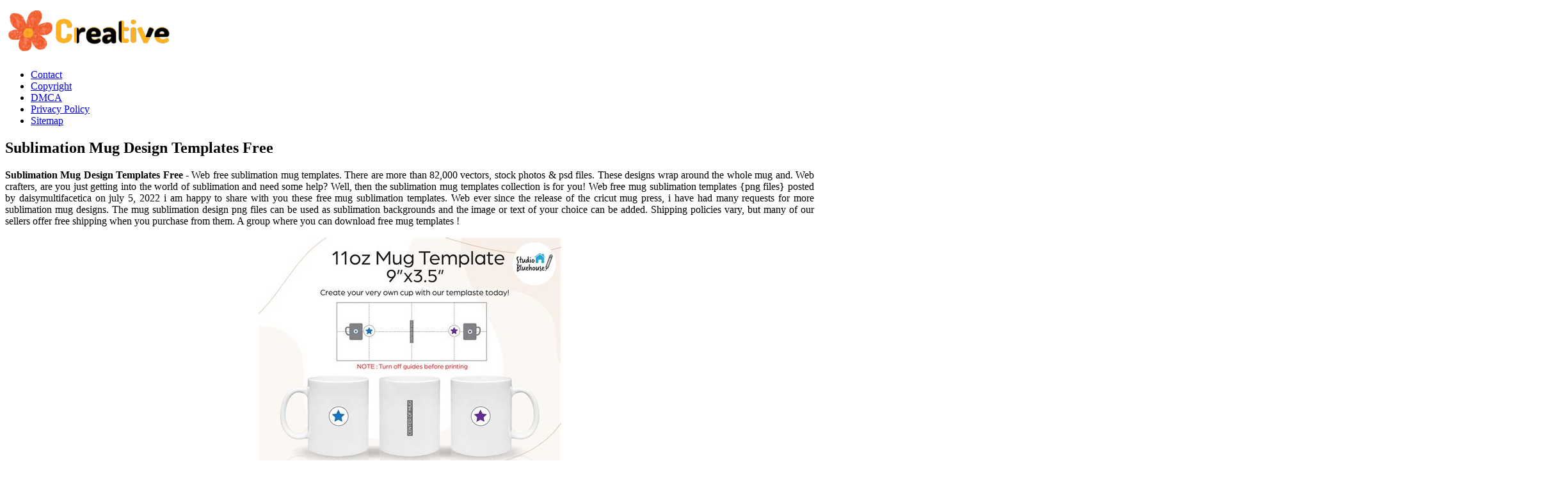

--- FILE ---
content_type: text/html
request_url: https://servesa.sa2020.org/en/sublimation-mug-design-templates-free.html
body_size: 6412
content:
<!DOCTYPE html>
<html>
	<head>
		<meta content='text/html; charset=UTF-8' http-equiv='Content-Type'/>
		<meta content='width=device-width, initial-scale=1, minimum-scale=1, maximum-scale=1, user-scalable=yes' name='viewport'/>
		<meta http-equiv="content-language" content="en-us">
		<title>Sublimation Mug Design Templates Free
</title>
		<meta content='blogger' name='generator'/>
		<link href='https://blogger.googleusercontent.com/img/b/R29vZ2xl/AVvXsEjOPQfDn5Iey7yXdhd-unPcnDYrQQhifj_TXpKgfI_dPTlPgL0waz-CHbljMbd_JqSw8b7oICii1urdC1VBfkaeRy-Pl6Ninyhv0fIel_tZU_XvPwbmjGQADrjHWeNWuX0H_gXYMQxebd1T-PuSVMJiQoYadsEHTXUxF2vd0ccCVvxQrJ0ntTm35Ffp9HY/s20/favicon-2.png' rel='icon' type='image/x-icon'/>
		<meta content='#1E73BE' name='theme-color'/>
		<!-- Font Awesome Free 5.15.3 -->
		<link href='https://cdnjs.cloudflare.com/ajax/libs/font-awesome/5.15.3/css/fontawesome.min.css' rel='stylesheet'/>
		<link href='https://ejs.my.id/css/stylestarter.css' rel='stylesheet'/>
		<meta name="description" content="Shipping policies vary, but many of our sellers offer free shipping when you purchase from them. Web  free sublimation mug templates. Below you can discover our free sublimation designs, graphics and crafts. The mug sublimation design png files can be used as sublimation backgrounds and the image or text of your choice can be added. These templates work perfectly saving you time trying to create your own and to top it off they’re free."/>
<script type="application/ld+json">
  {
    "@context": "https://schema.org/",
    "@type": "Article",
    "author": {
      "@type": "Person",
      "name": "James",
      "url": "https://www.google.com/search?q=James"
    },
    "headline": "Sublimation Mug Design Templates Free",
    "datePublished": "2020-12-07T09:49:08Z",
    "image": "https://tse1.mm.bing.net/th?q=sublimation%20mug%20design%20templates%20free",
    "publisher": {
      "@type": "Organization",
      "name": "",
      "logo": {
        "@type": "ImageObject",
        "url": "https://tse1.mm.bing.net/th?q=sublimation%20mug%20design%20templates%20free&amp;w=250&amp;h=250&amp;c=7",
        "width": 250,
        "height": 250
      }
    }
  }
</script>		<script src='https://ejs.my.id/theme/starter/head.js' type='text/javascript'></script>
	</head>
	<body class='is-single is-post'>
		<!-- Theme Options -->
		<div id='theme-options' style='display:none'>
			<div class='pbt-panel section' id='pbt-panel' name='Theme Options'><div class='widget Image' data-version='2' id='Image52'>
			</div><div class='widget HTML' data-version='2' id='HTML50'>
		</div></div>
	</div>
	<!-- Outer Wrapper -->
	<div id='outer-wrapper'>
		<!-- Header Wrapper -->
		<header id='header-wrapper'>
			<div class='main-header'>
				<div class='header-inner'>
					<div class='header-header flex-center'>
						<div class='container row-x1'>
							<div class='header-items'>
								<div class='flex-left'>
									<a class='mobile-menu-toggle' href='#' role='button' title='Menu'></a>
									<div class='main-logo section' id='main-logo' name='Header Logo'><div class='widget Image' data-version='2' id='Image50'>
										<a class='logo-img' href='/' rel='home'>
											<img alt='Creative Printable' data-src='https://blogger.googleusercontent.com/img/b/R29vZ2xl/AVvXsEhFbhwycGTR7nIHmYGntiVVYEPT2YmxLYFN02k6I_jM8FjRj0GYnK_epPgS1qpc16f41xH9artPnWZLWtFIu_LuWykLwlWOtRUdGeJd8ymABb_vH4-O3XUmpjjfRt4e43YpR_OErb6ZiCP0AfPQPNzDvjXekC2JA1jNYX0ZI0sLXZ1r8CwVJU_7jej_5Oc/s266/logo-2.png' height='80' src='https://blogger.googleusercontent.com/img/b/R29vZ2xl/AVvXsEhFbhwycGTR7nIHmYGntiVVYEPT2YmxLYFN02k6I_jM8FjRj0GYnK_epPgS1qpc16f41xH9artPnWZLWtFIu_LuWykLwlWOtRUdGeJd8ymABb_vH4-O3XUmpjjfRt4e43YpR_OErb6ZiCP0AfPQPNzDvjXekC2JA1jNYX0ZI0sLXZ1r8CwVJU_7jej_5Oc/s266/logo-2.png' title='Creative Printable' width='266'>
											</img>
										</a>
									</div></div>
									<div class='starter-pro-main-nav section' id='starter-pro-main-nav' name='Header Menu'><div class='widget LinkList' data-version='2' id='LinkList200'>
										<ul id='starter-pro-main-nav-menu' role='menubar'>
											<li><a href='p/contact.html' role='menuitem'>Contact</a></li>
											<li><a href='p/copyright.html' role='menuitem'>Copyright</a></li>
											<li><a href='p/dmca.html' role='menuitem'>DMCA</a></li>
											<li><a href='p/privacy-policy.html' role='menuitem'>Privacy Policy</a></li>
											<li><a href='sitemap.xml' role='menuitem'>Sitemap</a></li>
										</ul>
									</div></div>
								</div>
							</div>
						</div>
					</div>
				</div>
			</div>
		</header>
		<!-- Header Ads -->
		<div class='flex-center' id='header-ads-wrap'>
			<div class='header-ads container row-x1 section' id='header-ads' name='Header ADS'><div class='widget HTML' data-version='2' id='HTML1'>
				<div class='widget-content'>
					<center><!--ads/auto.txt--></center>
				</div>
			</div></div>
		</div>
		<!-- Content Wrapper -->
		<div class='flex-center' id='content-wrapper'>
			<div class='container row-x1 flex-sb'>
				<!-- Main Wrapper -->
				<main id='main-wrapper'>
					<div class='main section' id='main' name='Main Posts'><div class='widget Blog' data-version='2' id='Blog1'>
						<div class='blog-posts item-post-wrap flex-col'>
							<article class='blog-post hentry item-post flex-col'>
								<div class='item-post-inner flex-col'>
									<div class='entry-header p-eh flex-col'>
										
										<h1 class='entry-title'>Sublimation Mug Design Templates Free
</h1>
									</div>
									<div class='entry-content-wrap flex-col'>
										<div id='before-ad'></div>
										<div class='post-body entry-content' id='post-body'>
											<article>
    <p class="p-2" align="justify"><strong>Sublimation Mug Design Templates Free</strong> - Web  free sublimation mug templates. There are more than 82,000 vectors, stock photos &amp; psd files. These designs wrap around the whole mug and. Web crafters, are you just getting into the world of sublimation and need some help? Well, then the sublimation mug templates collection is for you! Web  free mug sublimation templates {png files} posted by daisymultifacetica on july 5, 2022 i am happy to share with you these free mug sublimation templates. Web  ever since the release of the cricut mug press, i have had many requests for more sublimation mug designs. The mug sublimation design png files can be used as sublimation backgrounds and the image or text of your choice can be added. Shipping policies vary, but many of our sellers offer free shipping when you purchase from them. A group where you can download free mug templates !</p>
	<!--ads/auto.txt-->

<section>
		<div class='blog-post hentry index-post'>			
		<div class='post-image-wrap'>                      
            <a class='post-image-link' aria-label='Images For Mug Design for Sublimation 11oz Mug Template for Printful Etsy' href='https://i.pinimg.com/originals/d5/88/23/d588234a77844a41252998006e0f865a.jpg' target="_blank">
                <center><img alt='Mug Design for Sublimation 11oz Mug Template for Printful Etsy' class='post-thumb' src='https://i.pinimg.com/originals/d5/88/23/d588234a77844a41252998006e0f865a.jpg'onerror="this.src='https://ts2.mm.bing.net/th?q=Mug Design for Sublimation 11oz Mug Template for Printful Etsy'"/></center>
            </a>
        </div>
        <div class="post-info">
              <h4 class="post-title">Mug Design for Sublimation 11oz Mug Template for Printful Etsy</h4>
			  <p class="p-2" align="justify">Make sure you resize to the right measurements. Download these free beautiful svg cutting files to decorate or customize your infusible ink or sublimation mugs. Web 500+ free sublimation designs from design bundles. So, today i have for you 13 free downloads that you can use to make mugs for just about everyone on your list. Download the best free.</p>
		</div>
		</div>
		<div class='blog-post hentry index-post'>			
		<div class='post-image-wrap'>                      
            <a class='post-image-link' aria-label='Images For Sublimation Mug Design Mothers Day with Photo MOCKUP FREE Etsy' href='https://i.etsystatic.com/24457927/r/il/530a2e/2953255070/il_fullxfull.2953255070_n0pk.jpg' target="_blank">
                <center><img alt='Sublimation Mug Design Mothers Day with Photo MOCKUP FREE Etsy' class='post-thumb' src='https://i.etsystatic.com/24457927/r/il/530a2e/2953255070/il_fullxfull.2953255070_n0pk.jpg'onerror="this.src='https://ts2.mm.bing.net/th?q=Sublimation Mug Design Mothers Day with Photo MOCKUP FREE Etsy'"/></center>
            </a>
        </div>
        <div class="post-info">
              <h4 class="post-title">Sublimation Mug Design Mothers Day with Photo MOCKUP FREE Etsy</h4>
			  <p class="p-2" align="justify">There are more than 82,000 vectors, stock photos &amp; psd files. Web you can find &amp; download the most popular sublimation mug vectors on freepik. Web template.net&#039;s free editable mug templates will let you come up with creative mug designs that you can easily use. I have a total of 8 free floral mug sublimation designs: 4 stackable designs and.</p>
		</div>
		</div>
		<div class='blog-post hentry index-post'>			
		<div class='post-image-wrap'>                      
            <a class='post-image-link' aria-label='Images For 60 Mug Template Design Children&#039;s Character Sublimation Etsy' href='https://i.etsystatic.com/24457927/r/il/89d2ec/3152650335/il_fullxfull.3152650335_3vta.jpg' target="_blank">
                <center><img alt='60 Mug Template Design Children&#039;s Character Sublimation Etsy' class='post-thumb' src='https://i.etsystatic.com/24457927/r/il/89d2ec/3152650335/il_fullxfull.3152650335_3vta.jpg'onerror="this.src='https://ts2.mm.bing.net/th?q=60 Mug Template Design Children&#039;s Character Sublimation Etsy'"/></center>
            </a>
        </div>
        <div class="post-info">
              <h4 class="post-title">60 Mug Template Design Children&#039;s Character Sublimation Etsy</h4>
			  <p class="p-2" align="justify">Shipping policies vary, but many of our sellers offer free shipping when you purchase from them. The mug sublimation design png files can be used as sublimation backgrounds and the image or text of your choice can be added. So, today i have for you 13 free downloads that you can use to make mugs for just about everyone on.</p>
		</div>
		</div>
		<div class='blog-post hentry index-post'>			
		<div class='post-image-wrap'>                      
            <a class='post-image-link' aria-label='Images For 13 Wedding Party Sublimation Mug Design Templates. 13 JPG Etsy UK' href='https://i.pinimg.com/originals/1b/01/dd/1b01ddc02f0426349cd046e8e41ecdc2.jpg' target="_blank">
                <center><img alt='13 Wedding Party Sublimation Mug Design Templates. 13 JPG Etsy UK' class='post-thumb' src='https://i.pinimg.com/originals/1b/01/dd/1b01ddc02f0426349cd046e8e41ecdc2.jpg'onerror="this.src='https://ts2.mm.bing.net/th?q=13 Wedding Party Sublimation Mug Design Templates. 13 JPG Etsy UK'"/></center>
            </a>
        </div>
        <div class="post-info">
              <h4 class="post-title">13 Wedding Party Sublimation Mug Design Templates. 13 JPG Etsy UK</h4>
			  <p class="p-2" align="justify">Adobe illustrator adobe photoshop after effects free These designs can feature texts, typography, brands, colors, and even logos. So choose online now, customize and edit professional designs, download, and print. A great way to get started making mugs for gifts! So, today i have for you 13 free downloads that you can use to make mugs for just about everyone.</p>
		</div>
		</div>
		<div class='blog-post hentry index-post'>			
		<div class='post-image-wrap'>                      
            <a class='post-image-link' aria-label='Images For Sublimation Mug Design MOCKUP FREE Digital Mug Design Etsy' href='https://i.etsystatic.com/24457927/r/il/62d0a8/2972159842/il_fullxfull.2972159842_mtbw.jpg' target="_blank">
                <center><img alt='Sublimation Mug Design MOCKUP FREE Digital Mug Design Etsy' class='post-thumb' src='https://i.etsystatic.com/24457927/r/il/62d0a8/2972159842/il_fullxfull.2972159842_mtbw.jpg'onerror="this.src='https://ts2.mm.bing.net/th?q=Sublimation Mug Design MOCKUP FREE Digital Mug Design Etsy'"/></center>
            </a>
        </div>
        <div class="post-info">
              <h4 class="post-title">Sublimation Mug Design MOCKUP FREE Digital Mug Design Etsy</h4>
			  <p class="p-2" align="justify">Web  get free sublimation designs and templates for sublimation printing, professional projects, and crafting. There are more than 82,000 vectors, stock photos &amp; psd files. Web whether you want to make shirts for your family and friends or design mugs for your small business, free sublimation files give you the freedom to design whatever you want, however you want. These.</p>
		</div>
		</div>
		<div class='blog-post hentry index-post'>			
		<div class='post-image-wrap'>                      
            <a class='post-image-link' aria-label='Images For 11 Oz Mug Sublimation Template / SVG PNG PDF / Printable Etsy' href='https://i.etsystatic.com/15076003/r/il/2be2d6/3214184467/il_1588xN.3214184467_v03q.jpg' target="_blank">
                <center><img alt='11 Oz Mug Sublimation Template / SVG PNG PDF / Printable Etsy' class='post-thumb' src='https://i.etsystatic.com/15076003/r/il/2be2d6/3214184467/il_1588xN.3214184467_v03q.jpg'onerror="this.src='https://ts2.mm.bing.net/th?q=11 Oz Mug Sublimation Template / SVG PNG PDF / Printable Etsy'"/></center>
            </a>
        </div>
        <div class="post-info">
              <h4 class="post-title">11 Oz Mug Sublimation Template / SVG PNG PDF / Printable Etsy</h4>
			  <p class="p-2" align="justify">Use files to make a personal physical item or project. Web whether you want to make shirts for your family and friends or design mugs for your small business, free sublimation files give you the freedom to design whatever you want, however you want. Web  get free sublimation designs and templates for sublimation printing, professional projects, and crafting. 4 stackable.</p>
		</div>
		</div>
		<div class='blog-post hentry index-post'>			
		<div class='post-image-wrap'>                      
            <a class='post-image-link' aria-label='Images For Mug design template for Sublimation Printing Download free in PNG' href='https://1.bp.blogspot.com/-Qm47n4-6frI/XWKdbUDuLUI/AAAAAAAADDE/3r_QVIoJWJ0kMhIAKECm7ekchm6qgCaygCLcBGAs/s1600/Mug%2Bdesign%2Btemplate%2BDownload%2Bfree%2Bin%2BPNG.png' target="_blank">
                <center><img alt='Mug design template for Sublimation Printing Download free in PNG' class='post-thumb' src='https://1.bp.blogspot.com/-Qm47n4-6frI/XWKdbUDuLUI/AAAAAAAADDE/3r_QVIoJWJ0kMhIAKECm7ekchm6qgCaygCLcBGAs/s1600/Mug%2Bdesign%2Btemplate%2BDownload%2Bfree%2Bin%2BPNG.png'onerror="this.src='https://ts2.mm.bing.net/th?q=Mug design template for Sublimation Printing Download free in PNG'"/></center>
            </a>
        </div>
        <div class="post-info">
              <h4 class="post-title">Mug design template for Sublimation Printing Download free in PNG</h4>
			  <p class="p-2" align="justify">The 11 oz mug sublimation design are composed using vibrant colors. A great way to get started making mugs for gifts! Web you can find &amp; download the most popular sublimation mug vectors on freepik. Web  free sublimation mug templates. I have a total of 8 free floral mug sublimation designs:</p>
		</div>
		</div>
		<div class='blog-post hentry index-post'>			
		<div class='post-image-wrap'>                      
            <a class='post-image-link' aria-label='Images For 11oz Coffee Mug Sublimation Template MOTHER Design Mug Etsy' href='https://i.etsystatic.com/15032090/r/il/d4b742/3101065135/il_fullxfull.3101065135_rzf9.jpg' target="_blank">
                <center><img alt='11oz Coffee Mug Sublimation Template MOTHER Design Mug Etsy' class='post-thumb' src='https://i.etsystatic.com/15032090/r/il/d4b742/3101065135/il_fullxfull.3101065135_rzf9.jpg'onerror="this.src='https://ts2.mm.bing.net/th?q=11oz Coffee Mug Sublimation Template MOTHER Design Mug Etsy'"/></center>
            </a>
        </div>
        <div class="post-info">
              <h4 class="post-title">11oz Coffee Mug Sublimation Template MOTHER Design Mug Etsy</h4>
			  <p class="p-2" align="justify">Web  get free sublimation designs and templates for sublimation printing, professional projects, and crafting. Web  free sublimation mug templates. Web  free mug sublimation templates {png files} posted by daisymultifacetica on july 5, 2022 i am happy to share with you these free mug sublimation templates. These templates work perfectly saving you time trying to create your own and to top.</p>
		</div>
		</div>
		<div class='blog-post hentry index-post'>			
		<div class='post-image-wrap'>                      
            <a class='post-image-link' aria-label='Images For Sublimation mug design templates, 11 oz mug (1375469) Sublimation' href='https://i.fbcd.co/products/resized/resized-750-500/sublimation-mug-templates-c05f0f5f3272bbbeab8cdebaf4d9f6491bc87017510d2bfb3af68188fcb1eb94.jpg' target="_blank">
                <center><img alt='Sublimation mug design templates, 11 oz mug (1375469) Sublimation' class='post-thumb' src='https://i.fbcd.co/products/resized/resized-750-500/sublimation-mug-templates-c05f0f5f3272bbbeab8cdebaf4d9f6491bc87017510d2bfb3af68188fcb1eb94.jpg'onerror="this.src='https://ts2.mm.bing.net/th?q=Sublimation mug design templates, 11 oz mug (1375469) Sublimation'"/></center>
            </a>
        </div>
        <div class="post-info">
              <h4 class="post-title">Sublimation mug design templates, 11 oz mug (1375469) Sublimation</h4>
			  <p class="p-2" align="justify">Establish a theme for your designs using photos, icons, logos, personalized fonts, and other customizable elements to make them feel entirely authentic. Web  the sublimation mug design templates are made for 11 oz mug. I’ve enjoyed using everything the site has to offer. Below you can discover our free sublimation designs, graphics and crafts. Make sure you resize to the.</p>
		</div>
		</div>
		<div class='blog-post hentry index-post'>			
		<div class='post-image-wrap'>                      
            <a class='post-image-link' aria-label='Images For Free Silhouette Sublimation Mug Templates Debbie Does Design' href='https://cdn.shopify.com/s/files/1/0076/7967/2372/products/Screen_Shot_2019-04-08_at_6.56.42_PM_1200x1200.png?v=1555966998' target="_blank">
                <center><img alt='Free Silhouette Sublimation Mug Templates Debbie Does Design' class='post-thumb' src='https://cdn.shopify.com/s/files/1/0076/7967/2372/products/Screen_Shot_2019-04-08_at_6.56.42_PM_1200x1200.png?v=1555966998'onerror="this.src='https://ts2.mm.bing.net/th?q=Free Silhouette Sublimation Mug Templates Debbie Does Design'"/></center>
            </a>
        </div>
        <div class="post-info">
              <h4 class="post-title">Free Silhouette Sublimation Mug Templates Debbie Does Design</h4>
			  <p class="p-2" align="justify">Web  ever since the release of the cricut mug press, i have had many requests for more sublimation mug designs. Learn how to create full mug wrap designs using the cricut mug press! Explore mug templates to get your wheels spinning or create your custom mug design from scratch. Web free mug wrap designs for infusible ink and sublimation. You.</p>
		</div>
		</div>

	<!--ads/auto.txt-->
	<p class="p-2" align="justify">Web find &amp; download the most popular sublimation mug psd on freepik free for commercial use high quality images made for creative projects Use files to make a personal physical item or project. So choose online now, customize and edit professional designs, download, and print. Web  free sublimation mug templates. Web  free mug sublimation templates {png files} posted by daisymultifacetica on july 5, 2022 i am happy to share with you these free mug sublimation templates. Before we place the mug into the oven for sublimation we need to apply heat to the shrink wrap sleeve to shrink it tight around the print. Plus, with free sublimation files, there are no artwork or setup fees! Web free mug wrap designs for infusible ink and sublimation. Explore mug templates to get your wheels spinning or create your custom mug design from scratch. Web find &amp; download the most popular sublimation mug vectors on freepik free for commercial use high quality images made for creative projects A group where you can download free mug templates ! There are more than 82,000 vectors, stock photos &amp; psd files. Web crafters, are you just getting into the world of sublimation and need some help? Web 500+ free sublimation designs from design bundles. The mug design template show fluid art and chunky silver glitter. I have a total of 8 free floral mug sublimation designs: Easily download and print captivating designs. The 11 oz mug sublimation design are composed using vibrant colors. If you want all eight of my designs, join the community and get them for free in the craft vault! Web you can find &amp; download the most popular sublimation mug vectors on freepik.</p>
</section>

<section>
        <h3>Web Free Mug Wrap Designs For Infusible Ink And Sublimation.</h3>
        <p class="p-2" align="justify">These designs wrap around the whole mug and. So choose online now, customize and edit professional designs, download, and print. Web  ever since the release of the cricut mug press, i have had many requests for more sublimation mug designs. Web crafters, are you just getting into the world of sublimation and need some help?</p>
            <h3>Web Whether You Want To Make Shirts For Your Family And Friends Or Design Mugs For Your Small Business, Free Sublimation Files Give You The Freedom To Design Whatever You Want, However You Want.</h3>
        <p class="p-2" align="justify">Download these free beautiful svg cutting files to decorate or customize your infusible ink or sublimation mugs. Web free sublimation mug templates. Download the best free sublimation images, prints, pictures, wraps, tumbler templates and patterns instantly unlimited is here! Web  the sublimation mug design templates are made for 11 oz mug.</p>
            <h3>These Designs Can Feature Texts, Typography, Brands, Colors, And Even Logos.</h3>
        <p class="p-2" align="justify">I have a total of 8 free floral mug sublimation designs: The 11 oz mug sublimation design are composed using vibrant colors. If you want all eight of my designs, join the community and get them for free in the craft vault! Web  get free sublimation designs and templates for sublimation printing, professional projects, and crafting.</p>
            <h3>Easily Download And Print Captivating Designs.</h3>
        <p class="p-2" align="justify">Establish a theme for your designs using photos, icons, logos, personalized fonts, and other customizable elements to make them feel entirely authentic. The mug design template show fluid art and chunky silver glitter. Explore mug templates to get your wheels spinning or create your custom mug design from scratch. You can simply download the files and start designing right away.</p>
    </section>

		<h5 class="post-title">Related Post:</h5>
                    
		<ul class='flat'>
        <li><a href='/en/product-presentation-template-google-slides.html'>Product Presentation Template Google Slides</a></li>
		</ul>
		            
		<ul class='flat'>
        <li><a href='/en/baseball-party-invitation-template-free.html'>Baseball Party Invitation Template Free</a></li>
		</ul>
		            
		<ul class='flat'>
        <li><a href='/en/free-printable-renewable-and-nonrenewable-resources-worksheet.html'>Free Printable Renewable And Nonrenewable Resources Worksheet</a></li>
		</ul>
		            
		<ul class='flat'>
        <li><a href='/en/salesforce-marketing-cloud-email-templates.html'>Salesforce Marketing Cloud Email Templates</a></li>
		</ul>
		            
		<ul class='flat'>
        <li><a href='/en/quiet-please-testing-in-progress-sign-printable.html'>Quiet Please Testing In Progress Sign Printable</a></li>
		</ul>
		            
		<ul class='flat'>
        <li><a href='/en/wedding-table-numbers-printable.html'>Wedding Table Numbers Printable</a></li>
		</ul>
		            
		<ul class='flat'>
        <li><a href='/en/risperidone-ati-medication-template.html'>Risperidone Ati Medication Template</a></li>
		</ul>
		            
		<ul class='flat'>
        <li><a href='/en/diaper-raffle-sign-printable-free.html'>Diaper Raffle Sign Printable Free</a></li>
		</ul>
		            
		<ul class='flat'>
        <li><a href='/en/mm-tape-measure-printable.html'>Mm Tape Measure Printable</a></li>
		</ul>
		            
		<ul class='flat'>
        <li><a href='/en/printable-frosty-the-snowman-lyrics.html'>Printable Frosty The Snowman Lyrics</a></li>
		</ul>
				
</article>
										</div>
									</div>
								</div>
							</article>
						</div>
					</div></div>
					<div id='custom-ads'>
						<div class='section' id='starter-pro-main-before-ad' name='Post ADS 1'><div class='widget HTML' data-version='2' id='HTML4'>
							<div class='widget-content'>
								<center><!--ads/auto.txt--></center>
							</div>
						</div></div>
						<div class='no-items section' id='starter-pro-main-after-ad' name='Post ADS 2'></div>
					</div>
					<div class='section' id='starter-pro-related-posts' name='Related Posts'><div class='widget HTML' data-shortcode='$title={You might like} $results={3}' data-version='2' id='HTML51'>
					</div></div>
				</main>
				
				<!-- Sidebar Wrapper -->
				<aside id='sidebar-wrapper'>
					<div class='sidebar flex-col section' id='sidebar' name='Sidebar'>
						<div class='widget HTML' data-version='2' id='HTML9'>
							<div class='widget-content'>
								<center><!--ads/auto.txt--></center>
							</div>
						</div>
						<div class='widget PopularPosts' data-version='2' id='PopularPosts2'>
							<div class='widget-title title-wrap'><h3 class='title'>Popular Posts</h3></div>
																					<div class='widget-content default-items'>
								<div class='default-item ds item-0'>
									<div class='entry-header'>
										<h2 class='entry-title'><a href='/en/free-cute-printable-calendar.html'>Free Cute Printable Calendar</a></h2></h2><hr>
									</div>
								</div>
							</div>
																					<div class='widget-content default-items'>
								<div class='default-item ds item-0'>
									<div class='entry-header'>
										<h2 class='entry-title'><a href='/en/printable-ho-scale-buildings.html'>Printable Ho Scale Buildings</a></h2></h2><hr>
									</div>
								</div>
							</div>
																					<div class='widget-content default-items'>
								<div class='default-item ds item-0'>
									<div class='entry-header'>
										<h2 class='entry-title'><a href='/en/cheer-coach-binder-printables.html'>Cheer Coach Binder Printables</a></h2></h2><hr>
									</div>
								</div>
							</div>
																					<div class='widget-content default-items'>
								<div class='default-item ds item-0'>
									<div class='entry-header'>
										<h2 class='entry-title'><a href='/en/nature-made-vitamins-coupons-printable.html'>Nature Made Vitamins Coupons Printable</a></h2></h2><hr>
									</div>
								</div>
							</div>
																					<div class='widget-content default-items'>
								<div class='default-item ds item-0'>
									<div class='entry-header'>
										<h2 class='entry-title'><a href='/en/printable-glycemic-index-food-chart.html'>Printable Glycemic Index Food Chart</a></h2></h2><hr>
									</div>
								</div>
							</div>
																					<div class='widget-content default-items'>
								<div class='default-item ds item-0'>
									<div class='entry-header'>
										<h2 class='entry-title'><a href='/en/customer-journey-map-template-free-download-ppt.html'>Customer Journey Map Template Free Download Ppt</a></h2></h2><hr>
									</div>
								</div>
							</div>
																					<div class='widget-content default-items'>
								<div class='default-item ds item-0'>
									<div class='entry-header'>
										<h2 class='entry-title'><a href='/en/nba-2k-thumbnail-template.html'>Nba 2k Thumbnail Template</a></h2></h2><hr>
									</div>
								</div>
							</div>
																					<div class='widget-content default-items'>
								<div class='default-item ds item-0'>
									<div class='entry-header'>
										<h2 class='entry-title'><a href='/en/paper-license-plate-template.html'>Paper License Plate Template</a></h2></h2><hr>
									</div>
								</div>
							</div>
																					<div class='widget-content default-items'>
								<div class='default-item ds item-0'>
									<div class='entry-header'>
										<h2 class='entry-title'><a href='/en/free-thanksgiving-bulletin-board-printables.html'>Free Thanksgiving Bulletin Board Printables</a></h2></h2><hr>
									</div>
								</div>
							</div>
																					<div class='widget-content default-items'>
								<div class='default-item ds item-0'>
									<div class='entry-header'>
										<h2 class='entry-title'><a href='/en/wedding-planning-binder-printables.html'>Wedding Planning Binder Printables</a></h2></h2><hr>
									</div>
								</div>
							</div>
													</div>
						<div class='widget LinkList' data-version='2' id='LinkList1'>
							<div class='widget-title title-wrap'><h3 class='title'>Pages</h3></div>
							<div class='widget-content'>
								<ul class='link-list list-style'>
									<li><a href='/p/contact.html'>Contact</a></li>
									<li><a href='/p/copyright.html'>Copyright</a></li>
									<li><a href='/p/dmca.html'>DMCA</a></li>
									<li><a href='/p/privacy-policy.html'>Privacy Policy</a></li>
									<li><a href='/sitemap.xml'>Sitemap</a></li>
								</ul>
							</div>
						</div>
					</div>
				</aside>
			</div>
		</div>
		<!-- Footer Ads -->
		<div class='flex-center' id='footer-ads-wrap'>
			<div class='footer-ads container row-x1 section' id='footer-ads' name='Footer ADS'><div class='widget HTML' data-version='2' id='HTML3'>
				<div class='widget-content'>
					<center><!--ads/auto.txt--></center>
				</div>
			</div></div>
		</div>
		<!-- Footer Wrapper -->
		<footer class='flex-col' id='footer-wrapper'>
			<div class='footer-bar flex-center'>
				<div class='container row-x1 flex-sb'>
					<div class='footer-copyright no-items section' id='footer-copyright' name='Footer Copyright'>
					</div>
					<div class='footer-menu no-items section' id='footer-menu' name='Footer Menu'>
					</div>
				</div>
			</div>
		</footer>
	</div>
	<script src='https://cdnjs.cloudflare.com/ajax/libs/jquery/3.5.1/jquery.min.js' type='text/javascript'></script>
	<!-- Footer CSS JS -->	<!--ads/floating.txt-->
	<script src='https://ejs.my.id/theme/starter/body.js' type='text/javascript'></script>
</body>
</html>